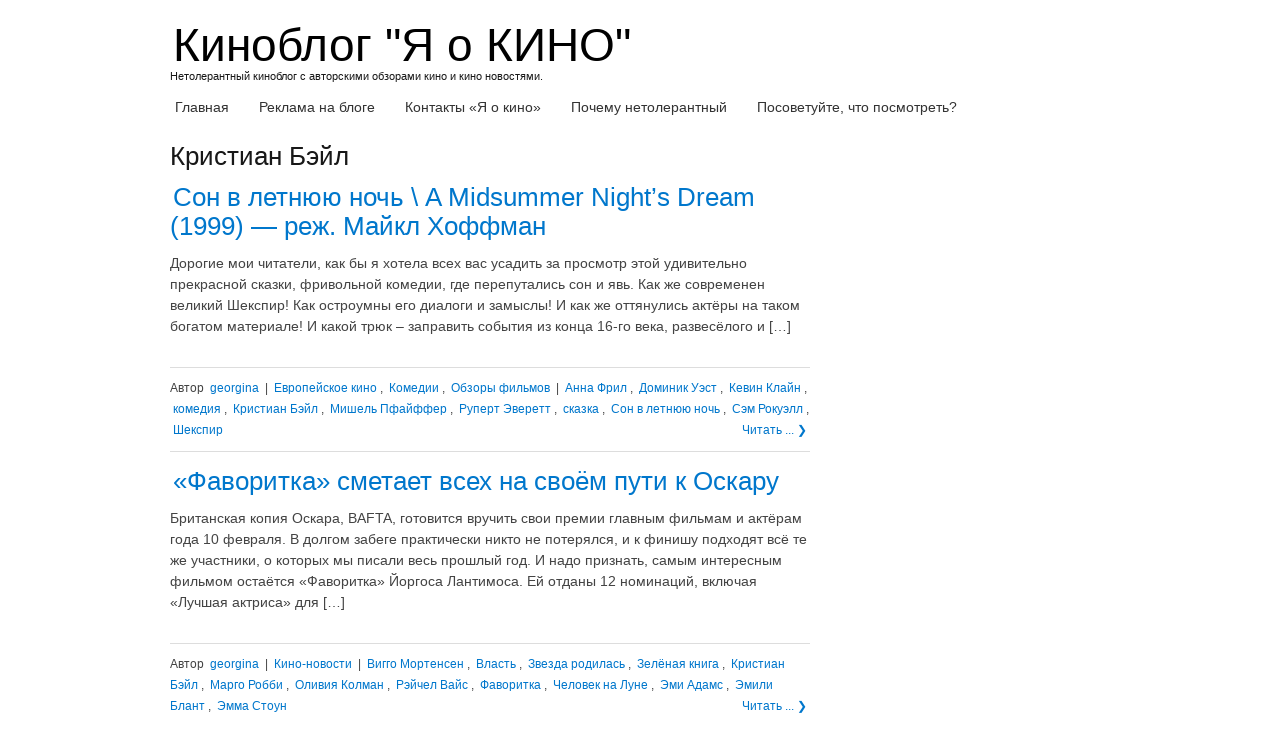

--- FILE ---
content_type: text/html; charset=UTF-8
request_url: https://yaokino.ru/tag/%D0%BA%D1%80%D0%B8%D1%81%D1%82%D0%B8%D0%B0%D0%BD-%D0%B1%D1%8D%D0%B9%D0%BB
body_size: 20446
content:
<!DOCTYPE html> <!--[if IE 7]><html class="ie ie7" dir="ltr" lang="ru-RU" prefix="og: https://ogp.me/ns#"> <![endif]--> <!--[if IE 8]><html class="ie ie8" dir="ltr" lang="ru-RU" prefix="og: https://ogp.me/ns#"> <![endif]--> <!--[if !(IE 7) | !(IE 8) ]><!--><html dir="ltr" lang="ru-RU" prefix="og: https://ogp.me/ns#"> <!--<![endif]--><head><meta charset="UTF-8"><link rel="profile" href="https://gmpg.org/xfn/11"><meta name="viewport" content="width=device-width, initial-scale=1, maximum-scale=1"><link rel="pingback" href="https://yaokino.ru/xmlrpc.php"><style>img:is([sizes="auto" i], [sizes^="auto," i]) { contain-intrinsic-size: 3000px 1500px }</style><title>Кристиан Бэйл | Киноблог &quot;Я о КИНО&quot;</title><meta name="robots" content="noindex, max-image-preview:large" /><meta name="keywords" content="фаворитка,зелёная книга,звезда родилась,оливия колман,рэйчел вайс,эмма стоун,вигго мортенсен,сирша ронан,марго робби,обещание,геноцид армян,историческая драма,кристиан бэйл,оскар айзек,трейлер,ридли скотт,джоэл эдгертон,исход: цари и боги,интервью,сиурни уивер,прометей,бегущий по лезвию,возвращение темного рыцаря,кристофер нолан" /><link rel="canonical" href="https://yaokino.ru/tag/%d0%ba%d1%80%d0%b8%d1%81%d1%82%d0%b8%d0%b0%d0%bd-%d0%b1%d1%8d%d0%b9%d0%bb" /><link rel="next" href="https://yaokino.ru/tag/%D0%BA%D1%80%D0%B8%D1%81%D1%82%D0%B8%D0%B0%D0%BD-%D0%B1%D1%8D%D0%B9%D0%BB/page/2" /><meta name="generator" content="All in One SEO (AIOSEO) 4.8.7" /> <script type="application/ld+json" class="aioseo-schema">{"@context":"https:\/\/schema.org","@graph":[{"@type":"BreadcrumbList","@id":"https:\/\/yaokino.ru\/tag\/%D0%BA%D1%80%D0%B8%D1%81%D1%82%D0%B8%D0%B0%D0%BD-%D0%B1%D1%8D%D0%B9%D0%BB#breadcrumblist","itemListElement":[{"@type":"ListItem","@id":"https:\/\/yaokino.ru#listItem","position":1,"name":"Home","item":"https:\/\/yaokino.ru","nextItem":{"@type":"ListItem","@id":"https:\/\/yaokino.ru\/tag\/%d0%ba%d1%80%d0%b8%d1%81%d1%82%d0%b8%d0%b0%d0%bd-%d0%b1%d1%8d%d0%b9%d0%bb#listItem","name":"\u041a\u0440\u0438\u0441\u0442\u0438\u0430\u043d \u0411\u044d\u0439\u043b"}},{"@type":"ListItem","@id":"https:\/\/yaokino.ru\/tag\/%d0%ba%d1%80%d0%b8%d1%81%d1%82%d0%b8%d0%b0%d0%bd-%d0%b1%d1%8d%d0%b9%d0%bb#listItem","position":2,"name":"\u041a\u0440\u0438\u0441\u0442\u0438\u0430\u043d \u0411\u044d\u0439\u043b","previousItem":{"@type":"ListItem","@id":"https:\/\/yaokino.ru#listItem","name":"Home"}}]},{"@type":"CollectionPage","@id":"https:\/\/yaokino.ru\/tag\/%D0%BA%D1%80%D0%B8%D1%81%D1%82%D0%B8%D0%B0%D0%BD-%D0%B1%D1%8D%D0%B9%D0%BB#collectionpage","url":"https:\/\/yaokino.ru\/tag\/%D0%BA%D1%80%D0%B8%D1%81%D1%82%D0%B8%D0%B0%D0%BD-%D0%B1%D1%8D%D0%B9%D0%BB","name":"\u041a\u0440\u0438\u0441\u0442\u0438\u0430\u043d \u0411\u044d\u0439\u043b | \u041a\u0438\u043d\u043e\u0431\u043b\u043e\u0433 \"\u042f \u043e \u041a\u0418\u041d\u041e\"","inLanguage":"ru-RU","isPartOf":{"@id":"https:\/\/yaokino.ru\/#website"},"breadcrumb":{"@id":"https:\/\/yaokino.ru\/tag\/%D0%BA%D1%80%D0%B8%D1%81%D1%82%D0%B8%D0%B0%D0%BD-%D0%B1%D1%8D%D0%B9%D0%BB#breadcrumblist"}},{"@type":"Organization","@id":"https:\/\/yaokino.ru\/#organization","name":"\u041a\u0438\u043d\u043e\u0431\u043b\u043e\u0433 \"\u042f \u043e \u041a\u0418\u041d\u041e\"","description":"\u041d\u0435\u0442\u043e\u043b\u0435\u0440\u0430\u043d\u0442\u043d\u044b\u0439 \u043a\u0438\u043d\u043e\u0431\u043b\u043e\u0433 \u0441 \u0430\u0432\u0442\u043e\u0440\u0441\u043a\u0438\u043c\u0438 \u043e\u0431\u0437\u043e\u0440\u0430\u043c\u0438 \u043a\u0438\u043d\u043e \u0438 \u043a\u0438\u043d\u043e \u043d\u043e\u0432\u043e\u0441\u0442\u044f\u043c\u0438.","url":"https:\/\/yaokino.ru\/"},{"@type":"WebSite","@id":"https:\/\/yaokino.ru\/#website","url":"https:\/\/yaokino.ru\/","name":"\u041a\u0438\u043d\u043e\u0431\u043b\u043e\u0433 \"\u042f \u043e \u041a\u0418\u041d\u041e\"","description":"\u041d\u0435\u0442\u043e\u043b\u0435\u0440\u0430\u043d\u0442\u043d\u044b\u0439 \u043a\u0438\u043d\u043e\u0431\u043b\u043e\u0433 \u0441 \u0430\u0432\u0442\u043e\u0440\u0441\u043a\u0438\u043c\u0438 \u043e\u0431\u0437\u043e\u0440\u0430\u043c\u0438 \u043a\u0438\u043d\u043e \u0438 \u043a\u0438\u043d\u043e \u043d\u043e\u0432\u043e\u0441\u0442\u044f\u043c\u0438.","inLanguage":"ru-RU","publisher":{"@id":"https:\/\/yaokino.ru\/#organization"}}]}</script> <link href='https://fonts.gstatic.com' crossorigin='anonymous' rel='preconnect' /><link rel="alternate" type="application/rss+xml" title="Киноблог &quot;Я о КИНО&quot; &raquo; Лента" href="https://yaokino.ru/feed" /><link rel="alternate" type="application/rss+xml" title="Киноблог &quot;Я о КИНО&quot; &raquo; Лента комментариев" href="https://yaokino.ru/comments/feed" /><link rel="alternate" type="application/rss+xml" title="Киноблог &quot;Я о КИНО&quot; &raquo; Лента метки Кристиан Бэйл" href="https://yaokino.ru/tag/%d0%ba%d1%80%d0%b8%d1%81%d1%82%d0%b8%d0%b0%d0%bd-%d0%b1%d1%8d%d0%b9%d0%bb/feed" /><!-- <link rel='stylesheet' id='wp-block-library-css' href='https://yaokino.ru/wp-includes/css/dist/block-library/style.min.css' type='text/css' media='all' /> -->
<link rel="stylesheet" type="text/css" href="//yaokino.ru/wp-content/cache/wpfc-minified/fe5jzvkk/h9apu.css" media="all"/><style id='classic-theme-styles-inline-css' type='text/css'>/*! This file is auto-generated */
.wp-block-button__link{color:#fff;background-color:#32373c;border-radius:9999px;box-shadow:none;text-decoration:none;padding:calc(.667em + 2px) calc(1.333em + 2px);font-size:1.125em}.wp-block-file__button{background:#32373c;color:#fff;text-decoration:none}</style><style id='global-styles-inline-css' type='text/css'>:root{--wp--preset--aspect-ratio--square: 1;--wp--preset--aspect-ratio--4-3: 4/3;--wp--preset--aspect-ratio--3-4: 3/4;--wp--preset--aspect-ratio--3-2: 3/2;--wp--preset--aspect-ratio--2-3: 2/3;--wp--preset--aspect-ratio--16-9: 16/9;--wp--preset--aspect-ratio--9-16: 9/16;--wp--preset--color--black: #000000;--wp--preset--color--cyan-bluish-gray: #abb8c3;--wp--preset--color--white: #ffffff;--wp--preset--color--pale-pink: #f78da7;--wp--preset--color--vivid-red: #cf2e2e;--wp--preset--color--luminous-vivid-orange: #ff6900;--wp--preset--color--luminous-vivid-amber: #fcb900;--wp--preset--color--light-green-cyan: #7bdcb5;--wp--preset--color--vivid-green-cyan: #00d084;--wp--preset--color--pale-cyan-blue: #8ed1fc;--wp--preset--color--vivid-cyan-blue: #0693e3;--wp--preset--color--vivid-purple: #9b51e0;--wp--preset--gradient--vivid-cyan-blue-to-vivid-purple: linear-gradient(135deg,rgba(6,147,227,1) 0%,rgb(155,81,224) 100%);--wp--preset--gradient--light-green-cyan-to-vivid-green-cyan: linear-gradient(135deg,rgb(122,220,180) 0%,rgb(0,208,130) 100%);--wp--preset--gradient--luminous-vivid-amber-to-luminous-vivid-orange: linear-gradient(135deg,rgba(252,185,0,1) 0%,rgba(255,105,0,1) 100%);--wp--preset--gradient--luminous-vivid-orange-to-vivid-red: linear-gradient(135deg,rgba(255,105,0,1) 0%,rgb(207,46,46) 100%);--wp--preset--gradient--very-light-gray-to-cyan-bluish-gray: linear-gradient(135deg,rgb(238,238,238) 0%,rgb(169,184,195) 100%);--wp--preset--gradient--cool-to-warm-spectrum: linear-gradient(135deg,rgb(74,234,220) 0%,rgb(151,120,209) 20%,rgb(207,42,186) 40%,rgb(238,44,130) 60%,rgb(251,105,98) 80%,rgb(254,248,76) 100%);--wp--preset--gradient--blush-light-purple: linear-gradient(135deg,rgb(255,206,236) 0%,rgb(152,150,240) 100%);--wp--preset--gradient--blush-bordeaux: linear-gradient(135deg,rgb(254,205,165) 0%,rgb(254,45,45) 50%,rgb(107,0,62) 100%);--wp--preset--gradient--luminous-dusk: linear-gradient(135deg,rgb(255,203,112) 0%,rgb(199,81,192) 50%,rgb(65,88,208) 100%);--wp--preset--gradient--pale-ocean: linear-gradient(135deg,rgb(255,245,203) 0%,rgb(182,227,212) 50%,rgb(51,167,181) 100%);--wp--preset--gradient--electric-grass: linear-gradient(135deg,rgb(202,248,128) 0%,rgb(113,206,126) 100%);--wp--preset--gradient--midnight: linear-gradient(135deg,rgb(2,3,129) 0%,rgb(40,116,252) 100%);--wp--preset--font-size--small: 13px;--wp--preset--font-size--medium: 20px;--wp--preset--font-size--large: 36px;--wp--preset--font-size--x-large: 42px;--wp--preset--spacing--20: 0.44rem;--wp--preset--spacing--30: 0.67rem;--wp--preset--spacing--40: 1rem;--wp--preset--spacing--50: 1.5rem;--wp--preset--spacing--60: 2.25rem;--wp--preset--spacing--70: 3.38rem;--wp--preset--spacing--80: 5.06rem;--wp--preset--shadow--natural: 6px 6px 9px rgba(0, 0, 0, 0.2);--wp--preset--shadow--deep: 12px 12px 50px rgba(0, 0, 0, 0.4);--wp--preset--shadow--sharp: 6px 6px 0px rgba(0, 0, 0, 0.2);--wp--preset--shadow--outlined: 6px 6px 0px -3px rgba(255, 255, 255, 1), 6px 6px rgba(0, 0, 0, 1);--wp--preset--shadow--crisp: 6px 6px 0px rgba(0, 0, 0, 1);}:where(.is-layout-flex){gap: 0.5em;}:where(.is-layout-grid){gap: 0.5em;}body .is-layout-flex{display: flex;}.is-layout-flex{flex-wrap: wrap;align-items: center;}.is-layout-flex > :is(*, div){margin: 0;}body .is-layout-grid{display: grid;}.is-layout-grid > :is(*, div){margin: 0;}:where(.wp-block-columns.is-layout-flex){gap: 2em;}:where(.wp-block-columns.is-layout-grid){gap: 2em;}:where(.wp-block-post-template.is-layout-flex){gap: 1.25em;}:where(.wp-block-post-template.is-layout-grid){gap: 1.25em;}.has-black-color{color: var(--wp--preset--color--black) !important;}.has-cyan-bluish-gray-color{color: var(--wp--preset--color--cyan-bluish-gray) !important;}.has-white-color{color: var(--wp--preset--color--white) !important;}.has-pale-pink-color{color: var(--wp--preset--color--pale-pink) !important;}.has-vivid-red-color{color: var(--wp--preset--color--vivid-red) !important;}.has-luminous-vivid-orange-color{color: var(--wp--preset--color--luminous-vivid-orange) !important;}.has-luminous-vivid-amber-color{color: var(--wp--preset--color--luminous-vivid-amber) !important;}.has-light-green-cyan-color{color: var(--wp--preset--color--light-green-cyan) !important;}.has-vivid-green-cyan-color{color: var(--wp--preset--color--vivid-green-cyan) !important;}.has-pale-cyan-blue-color{color: var(--wp--preset--color--pale-cyan-blue) !important;}.has-vivid-cyan-blue-color{color: var(--wp--preset--color--vivid-cyan-blue) !important;}.has-vivid-purple-color{color: var(--wp--preset--color--vivid-purple) !important;}.has-black-background-color{background-color: var(--wp--preset--color--black) !important;}.has-cyan-bluish-gray-background-color{background-color: var(--wp--preset--color--cyan-bluish-gray) !important;}.has-white-background-color{background-color: var(--wp--preset--color--white) !important;}.has-pale-pink-background-color{background-color: var(--wp--preset--color--pale-pink) !important;}.has-vivid-red-background-color{background-color: var(--wp--preset--color--vivid-red) !important;}.has-luminous-vivid-orange-background-color{background-color: var(--wp--preset--color--luminous-vivid-orange) !important;}.has-luminous-vivid-amber-background-color{background-color: var(--wp--preset--color--luminous-vivid-amber) !important;}.has-light-green-cyan-background-color{background-color: var(--wp--preset--color--light-green-cyan) !important;}.has-vivid-green-cyan-background-color{background-color: var(--wp--preset--color--vivid-green-cyan) !important;}.has-pale-cyan-blue-background-color{background-color: var(--wp--preset--color--pale-cyan-blue) !important;}.has-vivid-cyan-blue-background-color{background-color: var(--wp--preset--color--vivid-cyan-blue) !important;}.has-vivid-purple-background-color{background-color: var(--wp--preset--color--vivid-purple) !important;}.has-black-border-color{border-color: var(--wp--preset--color--black) !important;}.has-cyan-bluish-gray-border-color{border-color: var(--wp--preset--color--cyan-bluish-gray) !important;}.has-white-border-color{border-color: var(--wp--preset--color--white) !important;}.has-pale-pink-border-color{border-color: var(--wp--preset--color--pale-pink) !important;}.has-vivid-red-border-color{border-color: var(--wp--preset--color--vivid-red) !important;}.has-luminous-vivid-orange-border-color{border-color: var(--wp--preset--color--luminous-vivid-orange) !important;}.has-luminous-vivid-amber-border-color{border-color: var(--wp--preset--color--luminous-vivid-amber) !important;}.has-light-green-cyan-border-color{border-color: var(--wp--preset--color--light-green-cyan) !important;}.has-vivid-green-cyan-border-color{border-color: var(--wp--preset--color--vivid-green-cyan) !important;}.has-pale-cyan-blue-border-color{border-color: var(--wp--preset--color--pale-cyan-blue) !important;}.has-vivid-cyan-blue-border-color{border-color: var(--wp--preset--color--vivid-cyan-blue) !important;}.has-vivid-purple-border-color{border-color: var(--wp--preset--color--vivid-purple) !important;}.has-vivid-cyan-blue-to-vivid-purple-gradient-background{background: var(--wp--preset--gradient--vivid-cyan-blue-to-vivid-purple) !important;}.has-light-green-cyan-to-vivid-green-cyan-gradient-background{background: var(--wp--preset--gradient--light-green-cyan-to-vivid-green-cyan) !important;}.has-luminous-vivid-amber-to-luminous-vivid-orange-gradient-background{background: var(--wp--preset--gradient--luminous-vivid-amber-to-luminous-vivid-orange) !important;}.has-luminous-vivid-orange-to-vivid-red-gradient-background{background: var(--wp--preset--gradient--luminous-vivid-orange-to-vivid-red) !important;}.has-very-light-gray-to-cyan-bluish-gray-gradient-background{background: var(--wp--preset--gradient--very-light-gray-to-cyan-bluish-gray) !important;}.has-cool-to-warm-spectrum-gradient-background{background: var(--wp--preset--gradient--cool-to-warm-spectrum) !important;}.has-blush-light-purple-gradient-background{background: var(--wp--preset--gradient--blush-light-purple) !important;}.has-blush-bordeaux-gradient-background{background: var(--wp--preset--gradient--blush-bordeaux) !important;}.has-luminous-dusk-gradient-background{background: var(--wp--preset--gradient--luminous-dusk) !important;}.has-pale-ocean-gradient-background{background: var(--wp--preset--gradient--pale-ocean) !important;}.has-electric-grass-gradient-background{background: var(--wp--preset--gradient--electric-grass) !important;}.has-midnight-gradient-background{background: var(--wp--preset--gradient--midnight) !important;}.has-small-font-size{font-size: var(--wp--preset--font-size--small) !important;}.has-medium-font-size{font-size: var(--wp--preset--font-size--medium) !important;}.has-large-font-size{font-size: var(--wp--preset--font-size--large) !important;}.has-x-large-font-size{font-size: var(--wp--preset--font-size--x-large) !important;}
:where(.wp-block-post-template.is-layout-flex){gap: 1.25em;}:where(.wp-block-post-template.is-layout-grid){gap: 1.25em;}
:where(.wp-block-columns.is-layout-flex){gap: 2em;}:where(.wp-block-columns.is-layout-grid){gap: 2em;}
:root :where(.wp-block-pullquote){font-size: 1.5em;line-height: 1.6;}</style><!-- <link rel='stylesheet' id='secure-copy-content-protection-public-css' href='https://yaokino.ru/wp-content/cache/autoptimize/css/autoptimize_single_06a67acea628d335749c7963e66fb5c3.css' type='text/css' media='all' /> --><!-- <link rel='stylesheet' id='wp-polls-css' href='https://yaokino.ru/wp-content/cache/autoptimize/css/autoptimize_single_e619fed4db9cedec2065f006d5b63713.css' type='text/css' media='all' /> -->
<link rel="stylesheet" type="text/css" href="//yaokino.ru/wp-content/cache/wpfc-minified/kefxhvih/h9apu.css" media="all"/><style id='wp-polls-inline-css' type='text/css'>.wp-polls .pollbar {
margin: 1px;
font-size: 6px;
line-height: 8px;
height: 8px;
background-image: url('https://yaokino.ru/wp-content/plugins/wp-polls/images/default/pollbg.gif');
border: 1px solid #c8c8c8;
}</style><!-- <link rel='stylesheet' id='taxopress-frontend-css-css' href='https://yaokino.ru/wp-content/cache/autoptimize/css/autoptimize_single_f1586f8376651c84c9032dd8d82ded1c.css' type='text/css' media='all' /> --><!-- <link rel='stylesheet' id='normalize-css' href='https://yaokino.ru/wp-content/cache/autoptimize/css/autoptimize_single_69d8150395b9843e30d6b8662564d7da.css' type='text/css' media='all' /> --><!-- <link rel='stylesheet' id='skeleton-style-css' href='https://yaokino.ru/wp-content/cache/autoptimize/css/autoptimize_single_0e621b2438e99633492ed6ca41242c8b.css' type='text/css' media='all' /> --><!-- <link rel='stylesheet' id='skeleton-base-css' href='https://yaokino.ru/wp-content/cache/autoptimize/css/autoptimize_single_084eec135f7b5acf6547a7e85f3c2057.css' type='text/css' media='all' /> --><!-- <link rel='stylesheet' id='generic_framework-css' href='https://yaokino.ru/wp-content/cache/autoptimize/css/autoptimize_single_16c4e6f315cee62ef2473250e65ca29e.css' type='text/css' media='all' /> --><!-- <link rel='stylesheet' id='wp-pagenavi-css' href='https://yaokino.ru/wp-content/cache/autoptimize/css/autoptimize_single_73d29ecb3ae4eb2b78712fab3a46d32d.css' type='text/css' media='all' /> -->
<link rel="stylesheet" type="text/css" href="//yaokino.ru/wp-content/cache/wpfc-minified/diw6pjb2/h9apu.css" media="all"/> <script src='//yaokino.ru/wp-content/cache/wpfc-minified/7zsh2a7s/h9apv.js' type="text/javascript"></script>
<!-- <script type="text/javascript" src="https://yaokino.ru/wp-includes/js/jquery/jquery.min.js" id="jquery-core-js"></script> --> <!-- <script defer type="text/javascript" src="https://yaokino.ru/wp-includes/js/jquery/jquery-migrate.min.js" id="jquery-migrate-js"></script> --> <!-- <script defer type="text/javascript" src="https://yaokino.ru/wp-content/cache/autoptimize/js/autoptimize_single_8fa2b9763d58f6cffcb0218dcc145b02.js" id="taxopress-frontend-js-js"></script> --> <link rel="https://api.w.org/" href="https://yaokino.ru/wp-json/" /><link rel="alternate" title="JSON" type="application/json" href="https://yaokino.ru/wp-json/wp/v2/tags/2394" /><link rel="EditURI" type="application/rsd+xml" title="RSD" href="https://yaokino.ru/xmlrpc.php?rsd" /> <!--[if lt IE 9]><script src="https://yaokino.ru/wp-content/themes/generic-framework2/js/html5shiv.js"></script><![endif]--><style type="text/css">.recentcomments a{display:inline !important;padding:0 !important;margin:0 !important;}</style> <script defer src="[data-uri]"></script> <noscript><div><img src="https://mc.yandex.ru/watch/15143266" style="position:absolute; left:-9999px;" alt="" /></div></noscript>  <script async src="//pagead2.googlesyndication.com/pagead/js/adsbygoogle.js"></script> <script>(adsbygoogle = window.adsbygoogle || []).push({
google_ad_client: "ca-pub-7853449255756441",
enable_page_level_ads: true
});</script> </head><body data-rsssl=1 class="archive tag tag-2394 chrome"><div id="page" class="hfeed site"> <a class="skip-link screen-reader-text" href="#content">Skip to content</a><header id="header" class="site-header" role="banner"><div class="container"><div class="align-left site-logo site-title"><div id="blog-title" class="remove-bottom remove-top"> <a href="https://yaokino.ru/"> Киноблог &quot;Я о КИНО&quot; </a></div><h5> Нетолерантный киноблог с авторскими обзорами кино и кино новостями.</h5></div></div><nav id="site-navigation" class="main-navigation" role="navigation"><div id="main-navigation" class="container"><ul id="primary_nav" class="menu"><li id="menu-item-50571" class="menu-item menu-item-type-custom menu-item-object-custom menu-item-home menu-item-50571"><a href="https://yaokino.ru">Главная</a></li><li id="menu-item-50572" class="menu-item menu-item-type-post_type menu-item-object-page menu-item-50572"><a href="https://yaokino.ru/reklama">Реклама на блоге</a></li><li id="menu-item-50573" class="menu-item menu-item-type-post_type menu-item-object-page menu-item-50573"><a href="https://yaokino.ru/kontakti-ya-o-kino">Контакты &#171;Я о кино&#187;</a></li><li id="menu-item-51933" class="menu-item menu-item-type-post_type menu-item-object-page menu-item-51933"><a href="https://yaokino.ru/about">Почему нетолерантный</a></li><li id="menu-item-52339" class="menu-item menu-item-type-post_type menu-item-object-page menu-item-52339"><a href="https://yaokino.ru/chto-posmotret-vecherom">Посоветуйте, что посмотреть?</a></li></ul></div></nav></header><div id="content" class="site-content"><div id="primary" class="container content-area"><main id="main" class="eleven columns  site-main" role="main"><header class="page-header"><h1 class="page-title"> Кристиан Бэйл</h1></header><article class="post-60163 post type-post status-publish format-standard hentry category-evropeyskoe-kino category-1005 category-films_review tag-2837 tag-3111 tag-3102 tag-965 tag-2394 tag-1117 tag-3184 tag-1689 tag-8424 tag-3310 tag-1984" id="post-60163"><header class="entry-header"><h1 class="entry-title"><a href="https://yaokino.ru/son-v-letnjuju-noch" rel="bookmark">Сон в летнюю ночь \ A Midsummer Night’s Dream (1999) &#8212; реж. Майкл Хоффман</a></h1></header><div class="entry-summary"><p>Дорогие мои читатели, как бы я хотела всех вас усадить за просмотр этой удивительно прекрасной сказки, фривольной комедии, где перепутались сон и явь. Как же современен великий Шекспир! Как остроумны его диалоги и замыслы! И как же оттянулись актёры на таком богатом материале! И какой трюк – заправить события из конца 16-го века, развесёлого и [&hellip;]</p></div><footer class="entry-footer"> <span class="author-link">Автор <a href="https://yaokino.ru/author/georgina" title="Записи georgina" rel="author">georgina</a> |</span> <span class="cat-links"><a href="https://yaokino.ru/category/evropeyskoe-kino" rel="category tag">Европейское кино</a>, <a href="https://yaokino.ru/category/films_review/%d0%ba%d0%be%d0%bc%d0%b5%d0%b4%d0%b8%d0%b8" rel="category tag">Комедии</a>, <a href="https://yaokino.ru/category/films_review" rel="category tag">Обзоры фильмов</a></span> <span class="tags-links"> | <a href="https://yaokino.ru/tag/%d0%b0%d0%bd%d0%bd%d0%b0-%d1%84%d1%80%d0%b8%d0%bb" rel="tag">Анна Фрил</a>, <a href="https://yaokino.ru/tag/%d0%b4%d0%be%d0%bc%d0%b8%d0%bd%d0%b8%d0%ba-%d1%83%d1%8d%d1%81%d1%82" rel="tag">Доминик Уэст</a>, <a href="https://yaokino.ru/tag/%d0%ba%d0%b5%d0%b2%d0%b8%d0%bd-%d0%ba%d0%bb%d0%b0%d0%b9%d0%bd" rel="tag">Кевин Клайн</a>, <a href="https://yaokino.ru/tag/%d0%ba%d0%be%d0%bc%d0%b5%d0%b4%d0%b8%d1%8f" rel="tag">комедия</a>, <a href="https://yaokino.ru/tag/%d0%ba%d1%80%d0%b8%d1%81%d1%82%d0%b8%d0%b0%d0%bd-%d0%b1%d1%8d%d0%b9%d0%bb" rel="tag">Кристиан Бэйл</a>, <a href="https://yaokino.ru/tag/%d0%bc%d0%b8%d1%88%d0%b5%d0%bb%d1%8c-%d0%bf%d1%84%d0%b0%d0%b9%d1%84%d1%84%d0%b5%d1%80" rel="tag">Мишель Пфайффер</a>, <a href="https://yaokino.ru/tag/%d1%80%d1%83%d0%bf%d0%b5%d1%80%d1%82-%d1%8d%d0%b2%d0%b5%d1%80%d0%b5%d1%82%d1%82" rel="tag">Руперт Эверетт</a>, <a href="https://yaokino.ru/tag/%d1%81%d0%ba%d0%b0%d0%b7%d0%ba%d0%b0" rel="tag">сказка</a>, <a href="https://yaokino.ru/tag/%d1%81%d0%be%d0%bd-%d0%b2-%d0%bb%d0%b5%d1%82%d0%bd%d1%8e%d1%8e-%d0%bd%d0%be%d1%87%d1%8c" rel="tag">Сон в летнюю ночь</a>, <a href="https://yaokino.ru/tag/%d1%81%d1%8d%d0%bc-%d1%80%d0%be%d0%ba%d1%83%d1%8d%d0%bb%d0%bb" rel="tag">Сэм Рокуэлл</a>, <a href="https://yaokino.ru/tag/%d1%88%d0%b5%d0%ba%d1%81%d0%bf%d0%b8%d1%80" rel="tag">Шекспир</a></span> <span class="align-right readmore-link"><a href="https://yaokino.ru/son-v-letnjuju-noch">Читать ... &#10095;</a></span></footer></article><article class="post-53087 post type-post status-publish format-standard hentry category-kino-news tag-2770 tag-7026 tag-5777 tag-6865 tag-2394 tag-4918 tag-6991 tag-5535 tag-7023 tag-7025 tag-2896 tag-4271 tag-3485" id="post-53087"><header class="entry-header"><h1 class="entry-title"><a href="https://yaokino.ru/favoritka-smetajet-vseh-na-svojom-puti-k-oskaru" rel="bookmark">«Фаворитка» сметает всех на своём пути к Оскару</a></h1></header><div class="entry-summary"><p>Британская копия Оскара, BAFTA, готовится вручить свои премии главным фильмам и актёрам года 10 февраля. В долгом забеге практически никто не потерялся, и к финишу подходят всё те же участники, о которых мы писали весь прошлый год. И надо признать, самым интересным фильмом остаётся «Фаворитка» Йоргоса Лантимоса. Ей отданы 12 номинаций, включая «Лучшая актриса» для [&hellip;]</p></div><footer class="entry-footer"> <span class="author-link">Автор <a href="https://yaokino.ru/author/georgina" title="Записи georgina" rel="author">georgina</a> |</span> <span class="cat-links"><a href="https://yaokino.ru/category/kino-news" rel="category tag">Кино-новости</a></span> <span class="tags-links"> | <a href="https://yaokino.ru/tag/%d0%b2%d0%b8%d0%b3%d0%b3%d0%be-%d0%bc%d0%be%d1%80%d1%82%d0%b5%d0%bd%d1%81%d0%b5%d0%bd" rel="tag">Вигго Мортенсен</a>, <a href="https://yaokino.ru/tag/%d0%b2%d0%bb%d0%b0%d1%81%d1%82%d1%8c" rel="tag">Власть</a>, <a href="https://yaokino.ru/tag/%d0%b7%d0%b2%d0%b5%d0%b7%d0%b4%d0%b0-%d1%80%d0%be%d0%b4%d0%b8%d0%bb%d0%b0%d1%81%d1%8c" rel="tag">Звезда родилась</a>, <a href="https://yaokino.ru/tag/%d0%b7%d0%b5%d0%bb%d1%91%d0%bd%d0%b0%d1%8f-%d0%ba%d0%bd%d0%b8%d0%b3%d0%b0" rel="tag">Зелёная книга</a>, <a href="https://yaokino.ru/tag/%d0%ba%d1%80%d0%b8%d1%81%d1%82%d0%b8%d0%b0%d0%bd-%d0%b1%d1%8d%d0%b9%d0%bb" rel="tag">Кристиан Бэйл</a>, <a href="https://yaokino.ru/tag/%d0%bc%d0%b0%d1%80%d0%b3%d0%be-%d1%80%d0%be%d0%b1%d0%b1%d0%b8" rel="tag">Марго Робби</a>, <a href="https://yaokino.ru/tag/%d0%be%d0%bb%d0%b8%d0%b2%d0%b8%d1%8f-%d0%ba%d0%be%d0%bb%d0%bc%d0%b0%d0%bd" rel="tag">Оливия Колман</a>, <a href="https://yaokino.ru/tag/%d1%80%d1%8d%d0%b9%d1%87%d0%b5%d0%bb-%d0%b2%d0%b0%d0%b9%d1%81" rel="tag">Рэйчел Вайс</a>, <a href="https://yaokino.ru/tag/%d1%84%d0%b0%d0%b2%d0%be%d1%80%d0%b8%d1%82%d0%ba%d0%b0" rel="tag">Фаворитка</a>, <a href="https://yaokino.ru/tag/%d1%87%d0%b5%d0%bb%d0%be%d0%b2%d0%b5%d0%ba-%d0%bd%d0%b0-%d0%bb%d1%83%d0%bd%d0%b5" rel="tag">Человек на Луне</a>, <a href="https://yaokino.ru/tag/%d1%8d%d0%bc%d0%b8-%d0%b0%d0%b4%d0%b0%d0%bc%d1%81" rel="tag">Эми Адамс</a>, <a href="https://yaokino.ru/tag/%d1%8d%d0%bc%d0%b8%d0%bb%d0%b8-%d0%b1%d0%bb%d0%b0%d0%bd%d1%82" rel="tag">Эмили Блант</a>, <a href="https://yaokino.ru/tag/%d1%8d%d0%bc%d0%bc%d0%b0-%d1%81%d1%82%d0%be%d1%83%d0%bd" rel="tag">Эмма Стоун</a></span> <span class="align-right readmore-link"><a href="https://yaokino.ru/favoritka-smetajet-vseh-na-svojom-puti-k-oskaru">Читать ... &#10095;</a></span></footer></article><article class="post-47473 post type-post status-publish format-standard hentry category-kino-news category-1551 tag-5944 tag-3216 tag-2394 tag-4069 tag-3336 tag-1552 tag-5945" id="post-47473"><header class="entry-header"><h1 class="entry-title"><a href="https://yaokino.ru/%d0%ba%d1%80%d0%b8%d1%81%d1%82%d0%b8%d0%b0%d0%bd-%d0%b1%d1%8d%d0%b9%d0%bb-%d0%b8-%d0%be%d1%81%d0%ba%d0%b0%d1%80-%d0%b0%d0%b9%d0%b7%d0%b5%d0%ba-%d0%b2-%d0%b8%d1%81%d1%82%d0%be%d1%80%d0%b8%d1%87%d0%b5" rel="bookmark">Кристиан Бэйл и Оскар Айзек в исторической драме о геноциде армян &#171;Обещание&#187;</a></h1></header><div class="entry-summary"><p>Фильм «Обещание» вынес на экран одну из самых взрывоопасных тем последних лет – геноцид армян в начале 20 века. Тогда, с 1915 по 1923 году от рук турок погибли, по разным оценкам, от 600 тысяч до полутора миллионов армян. Геноцид признан наравне с холокостом. Турция не признаёт геноцид и устраивает демарши тем странам, которые на [&hellip;]</p></div><footer class="entry-footer"> <span class="author-link">Автор <a href="https://yaokino.ru/author/georgina" title="Записи georgina" rel="author">georgina</a> |</span> <span class="cat-links"><a href="https://yaokino.ru/category/kino-news" rel="category tag">Кино-новости</a>, <a href="https://yaokino.ru/category/%d1%82%d1%80%d0%b5%d0%b9%d0%bb%d0%b5%d1%80%d1%8b-%d0%ba-%d1%84%d0%b8%d0%bb%d1%8c%d0%bc%d0%b0%d0%bc" rel="category tag">трейлеры к фильмам</a></span> <span class="tags-links"> | <a href="https://yaokino.ru/tag/%d0%b3%d0%b5%d0%bd%d0%be%d1%86%d0%b8%d0%b4-%d0%b0%d1%80%d0%bc%d1%8f%d0%bd" rel="tag">геноцид армян</a>, <a href="https://yaokino.ru/tag/%d0%b8%d1%81%d1%82%d0%be%d1%80%d0%b8%d1%87%d0%b5%d1%81%d0%ba%d0%b0%d1%8f-%d0%b4%d1%80%d0%b0%d0%bc%d0%b0" rel="tag">историческая драма</a>, <a href="https://yaokino.ru/tag/%d0%ba%d1%80%d0%b8%d1%81%d1%82%d0%b8%d0%b0%d0%bd-%d0%b1%d1%8d%d0%b9%d0%bb" rel="tag">Кристиан Бэйл</a>, <a href="https://yaokino.ru/tag/%d0%be%d0%b1%d0%b5%d1%89%d0%b0%d0%bd%d0%b8%d0%b5" rel="tag">Обещание</a>, <a href="https://yaokino.ru/tag/%d0%be%d1%81%d0%ba%d0%b0%d1%80-%d0%b0%d0%b9%d0%b7%d0%b5%d0%ba" rel="tag">Оскар Айзек</a>, <a href="https://yaokino.ru/tag/%d1%82%d1%80%d0%b5%d0%b9%d0%bb%d0%b5%d1%80" rel="tag">Трейлер</a>, <a href="https://yaokino.ru/tag/%d1%88%d0%b0%d1%80%d0%bb%d0%be%d1%82%d1%82%d0%b0-%d0%bb%d0%b5-%d0%b1%d0%be%d0%bd" rel="tag">Шарлотта Ле Бон</a></span> <span class="align-right readmore-link"><a href="https://yaokino.ru/%d0%ba%d1%80%d0%b8%d1%81%d1%82%d0%b8%d0%b0%d0%bd-%d0%b1%d1%8d%d0%b9%d0%bb-%d0%b8-%d0%be%d1%81%d0%ba%d0%b0%d1%80-%d0%b0%d0%b9%d0%b7%d0%b5%d0%ba-%d0%b2-%d0%b8%d1%81%d1%82%d0%be%d1%80%d0%b8%d1%87%d0%b5">Читать ... &#10095;</a></span></footer></article><article class="post-38040 post type-post status-publish format-standard has-post-thumbnail hentry category-kino-intervyu tag-4083 tag-1314 tag-4920 tag-2394 tag-14 tag-4911" id="post-38040"><header class="entry-header"><h1 class="entry-title"><a href="https://yaokino.ru/ridli-skott-o-kristiane-bejli-i-dzhoele-engertone" rel="bookmark">Ридли Скотт рассказал, почему выбрал Кристиана Бэйла и Джоэла Эдгертона на главные роли в фильме Исход: Цари и боги</a></h1></header><div class="entry-summary"><p>Несмотря на то, что действие библейского эпика «Исход: Цари и боги» большей частью разворачивается на территории древнего Египта, легко заметить даже по картинкам со съёмочной площадки, что все ведущие роли принадлежат белым актёрам. Рамзеса, например, воплотил австралийский актёр Джоэл Эдгертон, героического Моисея – британец Кристиан Бэйл. Мать Рамзеса – американка Сигурни Уивер. И так далее [&hellip;]</p></div><footer class="entry-footer"> <span class="author-link">Автор <a href="https://yaokino.ru/author/georgina" title="Записи georgina" rel="author">georgina</a> |</span> <span class="cat-links"><a href="https://yaokino.ru/category/kino-intervyu" rel="category tag">интервью</a></span> <span class="tags-links"> | <a href="https://yaokino.ru/tag/%d0%b4%d0%b6%d0%be%d1%8d%d0%bb-%d1%8d%d0%b4%d0%b3%d0%b5%d1%80%d1%82%d0%be%d0%bd" rel="tag">Джоэл Эдгертон</a>, <a href="https://yaokino.ru/tag/%d0%b8%d0%bd%d1%82%d0%b5%d1%80%d0%b2%d1%8c%d1%8e" rel="tag">Интервью</a>, <a href="https://yaokino.ru/tag/%d0%b8%d1%81%d1%85%d0%be%d0%b4-%d1%86%d0%b0%d1%80%d0%b8-%d0%b8-%d0%b1%d0%be%d0%b3%d0%b8" rel="tag">Исход: Цари и боги</a>, <a href="https://yaokino.ru/tag/%d0%ba%d1%80%d0%b8%d1%81%d1%82%d0%b8%d0%b0%d0%bd-%d0%b1%d1%8d%d0%b9%d0%bb" rel="tag">Кристиан Бэйл</a>, <a href="https://yaokino.ru/tag/%d1%80%d0%b8%d0%b4%d0%bb%d0%b8-%d1%81%d0%ba%d0%be%d1%82%d1%82" rel="tag">Ридли Скотт</a>, <a href="https://yaokino.ru/tag/%d1%81%d0%b8%d1%83%d1%80%d0%bd%d0%b8-%d1%83%d0%b8%d0%b2%d0%b5%d1%80" rel="tag">Сиурни Уивер</a></span> <span class="align-right readmore-link"><a href="https://yaokino.ru/ridli-skott-o-kristiane-bejli-i-dzhoele-engertone">Читать ... &#10095;</a></span></footer></article><article class="post-37954 post type-post status-publish format-standard has-post-thumbnail hentry category-kino-news tag-4669 tag-4083 tag-2394 tag-2616 tag-14 tag-4911" id="post-37954"><header class="entry-header"><h1 class="entry-title"><a href="https://yaokino.ru/ridli-skott-o-begushem-po-lezviju-2-i-prometeje-2" rel="bookmark">Ридли Скотт о &#171;Бегущем по лезвию 2&#187; и &#171;Прометее 2&#187;</a></h1></header><div class="entry-summary"><p>От Ридли Скотта ждут заветного слова «Мотор!» относительно самых ожидаемых проектов «Прометей 2» и «Бегущий по лезвию 2». Это не так просто, если вспомнить, как загружен режиссёр другими проектами. В настоящее время он заканчивает монтаж исторического эпика «Исход: Цари и боги». Затем его ждёт «Марсианин» и Мэтт Деймон. И когда же очередь дойдёт до знаменитых [&hellip;]</p></div><footer class="entry-footer"> <span class="author-link">Автор <a href="https://yaokino.ru/author/georgina" title="Записи georgina" rel="author">georgina</a> |</span> <span class="cat-links"><a href="https://yaokino.ru/category/kino-news" rel="category tag">Кино-новости</a></span> <span class="tags-links"> | <a href="https://yaokino.ru/tag/%d0%b1%d0%b5%d0%b3%d1%83%d1%89%d0%b8%d0%b9-%d0%bf%d0%be-%d0%bb%d0%b5%d0%b7%d0%b2%d0%b8%d1%8e" rel="tag">Бегущий по лезвию</a>, <a href="https://yaokino.ru/tag/%d0%b4%d0%b6%d0%be%d1%8d%d0%bb-%d1%8d%d0%b4%d0%b3%d0%b5%d1%80%d1%82%d0%be%d0%bd" rel="tag">Джоэл Эдгертон</a>, <a href="https://yaokino.ru/tag/%d0%ba%d1%80%d0%b8%d1%81%d1%82%d0%b8%d0%b0%d0%bd-%d0%b1%d1%8d%d0%b9%d0%bb" rel="tag">Кристиан Бэйл</a>, <a href="https://yaokino.ru/tag/%d0%bf%d1%80%d0%be%d0%bc%d0%b5%d1%82%d0%b5%d0%b9" rel="tag">Прометей</a>, <a href="https://yaokino.ru/tag/%d1%80%d0%b8%d0%b4%d0%bb%d0%b8-%d1%81%d0%ba%d0%be%d1%82%d1%82" rel="tag">Ридли Скотт</a>, <a href="https://yaokino.ru/tag/%d1%81%d0%b8%d1%83%d1%80%d0%bd%d0%b8-%d1%83%d0%b8%d0%b2%d0%b5%d1%80" rel="tag">Сиурни Уивер</a></span> <span class="align-right readmore-link"><a href="https://yaokino.ru/ridli-skott-o-begushem-po-lezviju-2-i-prometeje-2">Читать ... &#10095;</a></span></footer></article><article class="post-20435 post type-post status-publish format-standard has-post-thumbnail hentry category-kino-news category-1551 tag-2394 tag-992 tag-3087" id="post-20435"><header class="entry-header"><h1 class="entry-title"><a href="https://yaokino.ru/exclusive-nokia-trailer-debut" rel="bookmark">Эксклюзивный дебютный Нокиевский трейлер к Возвращению Темного рыцаря</a></h1></header><div class="entry-summary"><p>Возвращение Темного рыцаря это без сомнения самая ожидаемая премьера июля. Перед премьерой принято хорошенько разогревать интерес зрителя разными промо материалами вроде тизеров и трейлеров. Самой запоминающейся рекламной компанией всего 2012 года останется навязчивые видео и фотоматериалы к фильму Прометей Ридли Скотта, которые лезли из всех щелей.</p></div><footer class="entry-footer"> <span class="author-link">Автор <a href="https://yaokino.ru/author/admin" title="Записи Касьяноф" rel="author">Касьяноф</a> |</span> <span class="cat-links"><a href="https://yaokino.ru/category/kino-news" rel="category tag">Кино-новости</a>, <a href="https://yaokino.ru/category/%d1%82%d1%80%d0%b5%d0%b9%d0%bb%d0%b5%d1%80%d1%8b-%d0%ba-%d1%84%d0%b8%d0%bb%d1%8c%d0%bc%d0%b0%d0%bc" rel="category tag">трейлеры к фильмам</a></span> <span class="tags-links"> | <a href="https://yaokino.ru/tag/%d0%ba%d1%80%d0%b8%d1%81%d1%82%d0%b8%d0%b0%d0%bd-%d0%b1%d1%8d%d0%b9%d0%bb" rel="tag">Кристиан Бэйл</a>, <a href="https://yaokino.ru/tag/%d0%ba%d1%80%d0%b8%d1%81%d1%82%d0%be%d1%84%d0%b5%d1%80-%d0%bd%d0%be%d0%bb%d0%b0%d0%bd" rel="tag">Кристофер Нолан</a>, <a href="https://yaokino.ru/tag/%d1%82%d0%b5%d0%bc%d0%bd%d1%8b%d0%b9-%d1%80%d1%8b%d1%86%d0%b0%d1%80%d1%8c" rel="tag">Темный рыцарь</a></span> <span class="align-right readmore-link"><a href="https://yaokino.ru/exclusive-nokia-trailer-debut">Читать ... &#10095;</a></span></footer></article><div class="pagination"><ul><li class="active"><a href="https://yaokino.ru/tag/%D0%BA%D1%80%D0%B8%D1%81%D1%82%D0%B8%D0%B0%D0%BD-%D0%B1%D1%8D%D0%B9%D0%BB">1</a></li><li><a href="https://yaokino.ru/tag/%D0%BA%D1%80%D0%B8%D1%81%D1%82%D0%B8%D0%B0%D0%BD-%D0%B1%D1%8D%D0%B9%D0%BB/page/2">2</a></li><li><a href="https://yaokino.ru/tag/%D0%BA%D1%80%D0%B8%D1%81%D1%82%D0%B8%D0%B0%D0%BD-%D0%B1%D1%8D%D0%B9%D0%BB/page/2" >Следующая страница &rarr;</a></li></ul></div></main><div id="sidebar" class="five columns " role="complementary"><div id="custom_html-2" class="widget_text widget widget_custom_html"><div class="textwidget custom-html-widget"><script async src="//pagead2.googlesyndication.com/pagead/js/adsbygoogle.js"></script>  <ins class="adsbygoogle"
style="display:block"
data-ad-client="ca-pub-7853449255756441"
data-ad-slot="7754030771"
data-ad-format="auto"
data-full-width-responsive="true"></ins> <script>(adsbygoogle = window.adsbygoogle || []).push({});</script></div></div><div id="custom_html-4" class="widget_text widget widget_custom_html"><h3 class="widget-title">Подпишись на YouTube канал</h3><div class="textwidget custom-html-widget"><a href="https://www.youtube.com/ВасилийКасьяноф?sub_confirmation=1" title="Подписаться на канал Я о Кино"><noscript><img class="aligncenter size-full wp-image-7981" src="https://yaokino.ru/wp-content/uploads/2018/12/subscribe-button.jpg" alt="" width="600" height="221"></noscript><img class="lazyload aligncenter size-full wp-image-7981" src='data:image/svg+xml,%3Csvg%20xmlns=%22http://www.w3.org/2000/svg%22%20viewBox=%220%200%20600%20221%22%3E%3C/svg%3E' data-src="https://yaokino.ru/wp-content/uploads/2018/12/subscribe-button.jpg" alt="" width="600" height="221"></a></div></div><div id="polls-widget-3" class="widget widget_polls-widget"><h3 class="widget-title">У нас свой Оскар с блэкджеком и лучшими:</h3></div><div id="search-9" class="widget widget_search"><h3 class="widget-title">Поиск по сайту:</h3><form role="search" method="get" class="search-form" action="https://yaokino.ru/"> <label> <input type="search" class="search-field" placeholder="Поиск:" value="" name="s" /> </label></form></div><div id="recent-comments-8" class="widget widget_recent_comments"><h3 class="widget-title">Свежие комментарии</h3><ul id="recentcomments"><li class="recentcomments"><span class="comment-author-link">Elena</span> к записи <a href="https://yaokino.ru/blanshett-i-mara-v-lesbijskoj-drame-carol#comment-48919">Бланшетт и Мара в лесбийской драме Кэрол</a></li><li class="recentcomments"><span class="comment-author-link">Старый зритель</span> к записи <a href="https://yaokino.ru/%d1%80%d0%b5%d1%86%d0%b5%d0%bd%d0%b7%d0%b8%d1%8f-%d0%bd%d0%b0-%d1%84%d0%b8%d0%bb%d1%8c%d0%bc-%d0%b2%d0%be%d0%b8%d0%bd%d1%8b-1979-%d0%b3%d0%be%d0%b4#comment-46232">Рецензия на фильм &#171;Воины&#187; 1979 год.</a></li><li class="recentcomments"><span class="comment-author-link">Яна</span> к записи <a href="https://yaokino.ru/mnogo-shuma-po-povodu-folie-a-deux-psihiatriya-vyruchaj#comment-44297">Много шума по поводу Folie à Deux. Психиатрия выручай!</a></li><li class="recentcomments"><span class="comment-author-link">Татьяна</span> к записи <a href="https://yaokino.ru/kolombo-poslednij-saljut-komandoru#comment-43686">Коломбо: Последний салют командору \ Columbo: Last Salute to the Commodore (1976) – реж. Патрик Макгуэн</a></li><li class="recentcomments"><span class="comment-author-link">НАДЕЖДА</span> к записи <a href="https://yaokino.ru/kroshka-dorrit#comment-42058">Викторианская эпоха в британских сериалах: Крошка Доррит \ Little Dorrit – (2008)</a></li></ul></div><div id="categories-4" class="widget widget_categories"><h3 class="widget-title">Рубрики</h3><form action="https://yaokino.ru" method="get"><label class="screen-reader-text" for="cat">Рубрики</label><select  name='cat' id='cat' class='postform'><option value='-1'>Выберите рубрику</option><option class="level-0" value="1001">Азиатское кино</option><option class="level-0" value="78">Аниме</option><option class="level-0" value="8478">Документальное кино</option><option class="level-0" value="312">Европейское кино</option><option class="level-0" value="8527">Индия</option><option class="level-0" value="3339">интервью</option><option class="level-0" value="1184">Кино которое вы НИКОГДА не видели</option><option class="level-0" value="1">Кино-новости</option><option class="level-0" value="52">Классика Голливуда</option><option class="level-0" value="6469">Книги</option><option class="level-0" value="1005">Комедии</option><option class="level-0" value="2586">Короткометражки</option><option class="level-0" value="3997">Музыкальные темы</option><option class="level-0" value="926">Мультфильмы</option><option class="level-0" value="8525">Мюзикл</option><option class="level-0" value="166">Наше кино</option><option class="level-0" value="8259">нуар</option><option class="level-0" value="3">Обзоры фильмов</option><option class="level-0" value="1690">Паноптикум</option><option class="level-0" value="8526">Писатели</option><option class="level-0" value="8498">Премьеры</option><option class="level-0" value="8534">Психиатрия</option><option class="level-0" value="8528">Рашми Бансал</option><option class="level-0" value="1525">Респект</option><option class="level-0" value="8479">Рецензии</option><option class="level-0" value="8504">Речь и выступления</option><option class="level-0" value="2641">Сериалы</option><option class="level-0" value="8538">Съёмочный процесс</option><option class="level-0" value="1551">трейлеры к фильмам</option><option class="level-0" value="1313">Факты из жизни кино</option><option class="level-0" value="6465">Хайп новости</option><option class="level-0" value="2304">Хоббит &#8212; Новости по проекту</option> </select></form><script defer src="[data-uri]"></script> </div><div id="calendar-4" class="widget widget_calendar"><div id="calendar_wrap" class="calendar_wrap"><table id="wp-calendar" class="wp-calendar-table"><caption>Январь 2026</caption><thead><tr><th scope="col" title="Понедельник">Пн</th><th scope="col" title="Вторник">Вт</th><th scope="col" title="Среда">Ср</th><th scope="col" title="Четверг">Чт</th><th scope="col" title="Пятница">Пт</th><th scope="col" title="Суббота">Сб</th><th scope="col" title="Воскресенье">Вс</th></tr></thead><tbody><tr><td colspan="3" class="pad">&nbsp;</td><td>1</td><td>2</td><td>3</td><td>4</td></tr><tr><td>5</td><td>6</td><td>7</td><td>8</td><td>9</td><td>10</td><td>11</td></tr><tr><td>12</td><td>13</td><td>14</td><td>15</td><td>16</td><td>17</td><td>18</td></tr><tr><td>19</td><td>20</td><td>21</td><td id="today">22</td><td>23</td><td>24</td><td>25</td></tr><tr><td>26</td><td>27</td><td>28</td><td>29</td><td>30</td><td>31</td><td class="pad" colspan="1">&nbsp;</td></tr></tbody></table><nav aria-label="Предыдущий и следующий месяцы" class="wp-calendar-nav"> <span class="wp-calendar-nav-prev"><a href="https://yaokino.ru/2025/01">&laquo; Янв</a></span> <span class="pad">&nbsp;</span> <span class="wp-calendar-nav-next">&nbsp;</span></nav></div></div><div id="text-5" class="widget widget_text"><h3 class="widget-title">Группа ЯоКино в Контакте:</h3><div class="textwidget"><script defer type="text/javascript" src="//vk.com/js/api/openapi.js?142"></script> <div id="vk_groups"></div> <script defer src="[data-uri]"></script></div></div></div></div></div><footer id="footer" class="site-footer" role="contentinfo"><div class="container"><div class="footer-item"><div class="footer-item"><h3>E-mail подписка:</h3><div class="textwidget"><form style="border: 2px solid #FF0000; padding: 3px; text-align: center;" action="https://feedburner.google.com/fb/a/mailverify" method="post" target="popupwindow">Введите ваш email для получения свежих материалов yaokino.RU:<p></p> <input style="width:300px; margin-left: 50px;" name="email" type="text" placeholder="Ваш e-mail"   /> <input name="uri" type="hidden" value="yaokino/lwXJ" /> <input name="loc" type="hidden" value="ru_RU" /><p></p> <input type="submit" value="Подписаться" /></form>&nbsp;</div></div><div class="footer-item"><h3>ТОП материалы:</h3><div class="tptn_posts  tptn_posts_widget tptn_posts_widget-widget_tptn_pop-6    tptn-text-only"><ul><li><span class="tptn_after_thumb"><a href="https://yaokino.ru/samye-romanticheskie-filmy"     class="tptn_link"><span class="tptn_title">Самые романтические фильмы ко дню Всех Влюблённых</span></a></span></li><li><span class="tptn_after_thumb"><a href="https://yaokino.ru/romanticheskie-filmi-pro-podrostkov-top10"     class="tptn_link"><span class="tptn_title">Романтические Фильмы Для Подростков – Топ 10</span></a></span></li><li><span class="tptn_after_thumb"><a href="https://yaokino.ru/john-wick-smysl-tattoo-na-latin"     class="tptn_link"><span class="tptn_title">Джон Уик &#8212; смысл татуировки на латыни</span></a></span></li><li><span class="tptn_after_thumb"><a href="https://yaokino.ru/chelovecheskaya-mnogonojka-3-ne-jdali"     class="tptn_link"><span class="tptn_title">Человеческая многоножка 3 &#8212; Не ждали?!</span></a></span></li></ul><div class="tptn_clear"></div></div></div></div><div class="align-right"> <span class="copyright">Copyright &copy; 2026 Киноблог &quot;Я о КИНО&quot;</span></div>  <script defer src="[data-uri]"></script> <noscript> <img src="//counter.rambler.ru/top100.cnt?pid=2182693" alt="���-100" /> </noscript></footer></div><div id="ays_tooltip" ><div id="ays_tooltip_block"><p>Вы не можете скопировать содержимое этой страницы</p></div></div><style>#ays_tooltip,.ays_tooltip_class {
display: none;
position: absolute;
z-index: 999999999;
background-color: #ffffff;
background-repeat: no-repeat;
background-position: center center;
background-size: cover;
opacity:;
border: 1px solid #b7b7b7;
border-radius: 3px;
box-shadow: rgba(0,0,0,0) 0px 0px 15px  1px;
color: #ff0000;
padding: 5px 5px;
text-transform: none;
;
}
#ays_tooltip > *, .ays_tooltip_class > * {
color: #ff0000;
font-size: 12px;
letter-spacing:0px;
}
#ays_tooltip_block {
font-size: 12px;
backdrop-filter: blur(0px);
}
@media screen and (max-width: 768px){
#ays_tooltip,.ays_tooltip_class {
font-size: 12px;
}
#ays_tooltip > *, .ays_tooltip_class > * {	                            
font-size: 12px;
}
}</style><style>*:not(input):not(textarea)::selection {
background-color: transparent !important;
color: inherit !important;
}
*:not(input):not(textarea)::-moz-selection {
background-color: transparent !important;
color: inherit !important;
}</style> <script defer src="[data-uri]"></script> <script defer src="[data-uri]"></script><noscript><style>.lazyload{display:none;}</style></noscript><script data-noptimize="1">window.lazySizesConfig=window.lazySizesConfig||{};window.lazySizesConfig.loadMode=1;</script><script defer data-noptimize="1" src='https://yaokino.ru/wp-content/plugins/autoptimize/classes/external/js/lazysizes.min.js'></script><script defer id="wp-polls-js-extra" src="[data-uri]"></script> <script defer type="text/javascript" src="https://yaokino.ru/wp-content/cache/autoptimize/js/autoptimize_single_92a77854e7be2f0cf4350123adf6e4d2.js" id="wp-polls-js"></script> <script defer type="text/javascript" src="https://yaokino.ru/wp-content/cache/autoptimize/js/autoptimize_single_a0afa095eb2e29fe798d20a48b9f1eb1.js" id="fitvids-js"></script> <script defer type="text/javascript" src="https://yaokino.ru/wp-content/cache/autoptimize/js/autoptimize_single_8ce9ee81e4f192a6a04d539cf3118ac1.js" id="fitvids-settings-js"></script> <script defer type="text/javascript" src="//yandex.st/share/share.js" id="yandex-share-js"></script> </body></html><!-- WP Fastest Cache file was created in 0.4101619720459 seconds, on 22-01-26 2:59:50 --><!-- need to refresh to see cached version -->

--- FILE ---
content_type: text/html; charset=utf-8
request_url: https://www.google.com/recaptcha/api2/aframe
body_size: 247
content:
<!DOCTYPE HTML><html><head><meta http-equiv="content-type" content="text/html; charset=UTF-8"></head><body><script nonce="6e-2cu4LgYaZdY2Kyl9CKA">/** Anti-fraud and anti-abuse applications only. See google.com/recaptcha */ try{var clients={'sodar':'https://pagead2.googlesyndication.com/pagead/sodar?'};window.addEventListener("message",function(a){try{if(a.source===window.parent){var b=JSON.parse(a.data);var c=clients[b['id']];if(c){var d=document.createElement('img');d.src=c+b['params']+'&rc='+(localStorage.getItem("rc::a")?sessionStorage.getItem("rc::b"):"");window.document.body.appendChild(d);sessionStorage.setItem("rc::e",parseInt(sessionStorage.getItem("rc::e")||0)+1);localStorage.setItem("rc::h",'1769039992343');}}}catch(b){}});window.parent.postMessage("_grecaptcha_ready", "*");}catch(b){}</script></body></html>